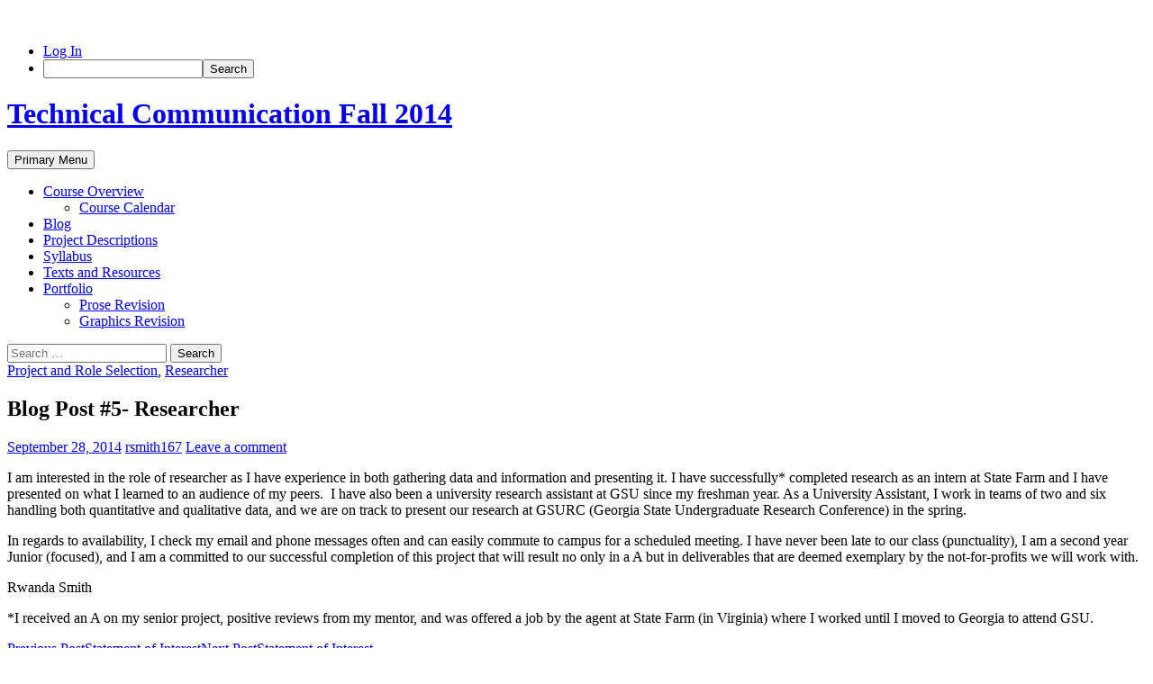

--- FILE ---
content_type: text/html; charset=UTF-8
request_url: https://sites.gsu.edu/techcomm-fall-2014/2014/09/28/blog-post-5-researcher/
body_size: 13901
content:
<!DOCTYPE html>
<!--[if IE 7]>
<html class="ie ie7" lang="en-US">
<![endif]-->
<!--[if IE 8]>
<html class="ie ie8" lang="en-US">
<![endif]-->
<!--[if !(IE 7) & !(IE 8)]><!-->
<html lang="en-US">
<!--<![endif]-->
<head>
	<meta charset="UTF-8">
	<meta name="viewport" content="width=device-width, initial-scale=1.0">
	<title>Blog Post #5- Researcher | Technical Communication Fall 2014</title>
	<link rel="profile" href="https://gmpg.org/xfn/11">
	<link rel="pingback" href="https://sites.gsu.edu/techcomm-fall-2014/xmlrpc.php">
	<!--[if lt IE 9]>
	<script src="https://sites.gsu.edu/techcomm-fall-2014/wp-content/themes/twentyfourteen/js/html5.js?ver=3.7.0"></script>
	<![endif]-->
	<meta name='robots' content='max-image-preview:large' />
<link rel="alternate" type="application/rss+xml" title="Technical Communication Fall 2014 &raquo; Feed" href="https://sites.gsu.edu/techcomm-fall-2014/feed/" />
<link rel="alternate" type="application/rss+xml" title="Technical Communication Fall 2014 &raquo; Comments Feed" href="https://sites.gsu.edu/techcomm-fall-2014/comments/feed/" />
<link rel="alternate" type="application/rss+xml" title="Technical Communication Fall 2014 &raquo; Blog Post #5- Researcher Comments Feed" href="https://sites.gsu.edu/techcomm-fall-2014/2014/09/28/blog-post-5-researcher/feed/" />
<link rel="alternate" title="oEmbed (JSON)" type="application/json+oembed" href="https://sites.gsu.edu/techcomm-fall-2014/wp-json/oembed/1.0/embed?url=https%3A%2F%2Fsites.gsu.edu%2Ftechcomm-fall-2014%2F2014%2F09%2F28%2Fblog-post-5-researcher%2F" />
<link rel="alternate" title="oEmbed (XML)" type="text/xml+oembed" href="https://sites.gsu.edu/techcomm-fall-2014/wp-json/oembed/1.0/embed?url=https%3A%2F%2Fsites.gsu.edu%2Ftechcomm-fall-2014%2F2014%2F09%2F28%2Fblog-post-5-researcher%2F&#038;format=xml" />
<style id='wp-img-auto-sizes-contain-inline-css'>
img:is([sizes=auto i],[sizes^="auto," i]){contain-intrinsic-size:3000px 1500px}
/*# sourceURL=wp-img-auto-sizes-contain-inline-css */
</style>
<link rel='stylesheet' id='dashicons-css' href='https://sites.gsu.edu/techcomm-fall-2014/wp-includes/css/dashicons.min.css?ver=6.9' media='all' />
<link rel='stylesheet' id='admin-bar-css' href='https://sites.gsu.edu/techcomm-fall-2014/wp-includes/css/admin-bar.min.css?ver=6.9' media='all' />
<style id='admin-bar-inline-css'>

		@media screen { html { margin-top: 32px !important; } }
		@media screen and ( max-width: 782px ) { html { margin-top: 46px !important; } }
	
@media print { #wpadminbar { display:none; } }
/*# sourceURL=admin-bar-inline-css */
</style>
<style id='wp-emoji-styles-inline-css'>

	img.wp-smiley, img.emoji {
		display: inline !important;
		border: none !important;
		box-shadow: none !important;
		height: 1em !important;
		width: 1em !important;
		margin: 0 0.07em !important;
		vertical-align: -0.1em !important;
		background: none !important;
		padding: 0 !important;
	}
/*# sourceURL=wp-emoji-styles-inline-css */
</style>
<style id='wp-block-library-inline-css'>
:root{--wp-block-synced-color:#7a00df;--wp-block-synced-color--rgb:122,0,223;--wp-bound-block-color:var(--wp-block-synced-color);--wp-editor-canvas-background:#ddd;--wp-admin-theme-color:#007cba;--wp-admin-theme-color--rgb:0,124,186;--wp-admin-theme-color-darker-10:#006ba1;--wp-admin-theme-color-darker-10--rgb:0,107,160.5;--wp-admin-theme-color-darker-20:#005a87;--wp-admin-theme-color-darker-20--rgb:0,90,135;--wp-admin-border-width-focus:2px}@media (min-resolution:192dpi){:root{--wp-admin-border-width-focus:1.5px}}.wp-element-button{cursor:pointer}:root .has-very-light-gray-background-color{background-color:#eee}:root .has-very-dark-gray-background-color{background-color:#313131}:root .has-very-light-gray-color{color:#eee}:root .has-very-dark-gray-color{color:#313131}:root .has-vivid-green-cyan-to-vivid-cyan-blue-gradient-background{background:linear-gradient(135deg,#00d084,#0693e3)}:root .has-purple-crush-gradient-background{background:linear-gradient(135deg,#34e2e4,#4721fb 50%,#ab1dfe)}:root .has-hazy-dawn-gradient-background{background:linear-gradient(135deg,#faaca8,#dad0ec)}:root .has-subdued-olive-gradient-background{background:linear-gradient(135deg,#fafae1,#67a671)}:root .has-atomic-cream-gradient-background{background:linear-gradient(135deg,#fdd79a,#004a59)}:root .has-nightshade-gradient-background{background:linear-gradient(135deg,#330968,#31cdcf)}:root .has-midnight-gradient-background{background:linear-gradient(135deg,#020381,#2874fc)}:root{--wp--preset--font-size--normal:16px;--wp--preset--font-size--huge:42px}.has-regular-font-size{font-size:1em}.has-larger-font-size{font-size:2.625em}.has-normal-font-size{font-size:var(--wp--preset--font-size--normal)}.has-huge-font-size{font-size:var(--wp--preset--font-size--huge)}.has-text-align-center{text-align:center}.has-text-align-left{text-align:left}.has-text-align-right{text-align:right}.has-fit-text{white-space:nowrap!important}#end-resizable-editor-section{display:none}.aligncenter{clear:both}.items-justified-left{justify-content:flex-start}.items-justified-center{justify-content:center}.items-justified-right{justify-content:flex-end}.items-justified-space-between{justify-content:space-between}.screen-reader-text{border:0;clip-path:inset(50%);height:1px;margin:-1px;overflow:hidden;padding:0;position:absolute;width:1px;word-wrap:normal!important}.screen-reader-text:focus{background-color:#ddd;clip-path:none;color:#444;display:block;font-size:1em;height:auto;left:5px;line-height:normal;padding:15px 23px 14px;text-decoration:none;top:5px;width:auto;z-index:100000}html :where(.has-border-color){border-style:solid}html :where([style*=border-top-color]){border-top-style:solid}html :where([style*=border-right-color]){border-right-style:solid}html :where([style*=border-bottom-color]){border-bottom-style:solid}html :where([style*=border-left-color]){border-left-style:solid}html :where([style*=border-width]){border-style:solid}html :where([style*=border-top-width]){border-top-style:solid}html :where([style*=border-right-width]){border-right-style:solid}html :where([style*=border-bottom-width]){border-bottom-style:solid}html :where([style*=border-left-width]){border-left-style:solid}html :where(img[class*=wp-image-]){height:auto;max-width:100%}:where(figure){margin:0 0 1em}html :where(.is-position-sticky){--wp-admin--admin-bar--position-offset:var(--wp-admin--admin-bar--height,0px)}@media screen and (max-width:600px){html :where(.is-position-sticky){--wp-admin--admin-bar--position-offset:0px}}

/*# sourceURL=wp-block-library-inline-css */
</style><style id='global-styles-inline-css'>
:root{--wp--preset--aspect-ratio--square: 1;--wp--preset--aspect-ratio--4-3: 4/3;--wp--preset--aspect-ratio--3-4: 3/4;--wp--preset--aspect-ratio--3-2: 3/2;--wp--preset--aspect-ratio--2-3: 2/3;--wp--preset--aspect-ratio--16-9: 16/9;--wp--preset--aspect-ratio--9-16: 9/16;--wp--preset--color--black: #000;--wp--preset--color--cyan-bluish-gray: #abb8c3;--wp--preset--color--white: #fff;--wp--preset--color--pale-pink: #f78da7;--wp--preset--color--vivid-red: #cf2e2e;--wp--preset--color--luminous-vivid-orange: #ff6900;--wp--preset--color--luminous-vivid-amber: #fcb900;--wp--preset--color--light-green-cyan: #7bdcb5;--wp--preset--color--vivid-green-cyan: #00d084;--wp--preset--color--pale-cyan-blue: #8ed1fc;--wp--preset--color--vivid-cyan-blue: #0693e3;--wp--preset--color--vivid-purple: #9b51e0;--wp--preset--color--green: #24890d;--wp--preset--color--dark-gray: #2b2b2b;--wp--preset--color--medium-gray: #767676;--wp--preset--color--light-gray: #f5f5f5;--wp--preset--gradient--vivid-cyan-blue-to-vivid-purple: linear-gradient(135deg,rgb(6,147,227) 0%,rgb(155,81,224) 100%);--wp--preset--gradient--light-green-cyan-to-vivid-green-cyan: linear-gradient(135deg,rgb(122,220,180) 0%,rgb(0,208,130) 100%);--wp--preset--gradient--luminous-vivid-amber-to-luminous-vivid-orange: linear-gradient(135deg,rgb(252,185,0) 0%,rgb(255,105,0) 100%);--wp--preset--gradient--luminous-vivid-orange-to-vivid-red: linear-gradient(135deg,rgb(255,105,0) 0%,rgb(207,46,46) 100%);--wp--preset--gradient--very-light-gray-to-cyan-bluish-gray: linear-gradient(135deg,rgb(238,238,238) 0%,rgb(169,184,195) 100%);--wp--preset--gradient--cool-to-warm-spectrum: linear-gradient(135deg,rgb(74,234,220) 0%,rgb(151,120,209) 20%,rgb(207,42,186) 40%,rgb(238,44,130) 60%,rgb(251,105,98) 80%,rgb(254,248,76) 100%);--wp--preset--gradient--blush-light-purple: linear-gradient(135deg,rgb(255,206,236) 0%,rgb(152,150,240) 100%);--wp--preset--gradient--blush-bordeaux: linear-gradient(135deg,rgb(254,205,165) 0%,rgb(254,45,45) 50%,rgb(107,0,62) 100%);--wp--preset--gradient--luminous-dusk: linear-gradient(135deg,rgb(255,203,112) 0%,rgb(199,81,192) 50%,rgb(65,88,208) 100%);--wp--preset--gradient--pale-ocean: linear-gradient(135deg,rgb(255,245,203) 0%,rgb(182,227,212) 50%,rgb(51,167,181) 100%);--wp--preset--gradient--electric-grass: linear-gradient(135deg,rgb(202,248,128) 0%,rgb(113,206,126) 100%);--wp--preset--gradient--midnight: linear-gradient(135deg,rgb(2,3,129) 0%,rgb(40,116,252) 100%);--wp--preset--font-size--small: 13px;--wp--preset--font-size--medium: 20px;--wp--preset--font-size--large: 36px;--wp--preset--font-size--x-large: 42px;--wp--preset--spacing--20: 0.44rem;--wp--preset--spacing--30: 0.67rem;--wp--preset--spacing--40: 1rem;--wp--preset--spacing--50: 1.5rem;--wp--preset--spacing--60: 2.25rem;--wp--preset--spacing--70: 3.38rem;--wp--preset--spacing--80: 5.06rem;--wp--preset--shadow--natural: 6px 6px 9px rgba(0, 0, 0, 0.2);--wp--preset--shadow--deep: 12px 12px 50px rgba(0, 0, 0, 0.4);--wp--preset--shadow--sharp: 6px 6px 0px rgba(0, 0, 0, 0.2);--wp--preset--shadow--outlined: 6px 6px 0px -3px rgb(255, 255, 255), 6px 6px rgb(0, 0, 0);--wp--preset--shadow--crisp: 6px 6px 0px rgb(0, 0, 0);}:where(.is-layout-flex){gap: 0.5em;}:where(.is-layout-grid){gap: 0.5em;}body .is-layout-flex{display: flex;}.is-layout-flex{flex-wrap: wrap;align-items: center;}.is-layout-flex > :is(*, div){margin: 0;}body .is-layout-grid{display: grid;}.is-layout-grid > :is(*, div){margin: 0;}:where(.wp-block-columns.is-layout-flex){gap: 2em;}:where(.wp-block-columns.is-layout-grid){gap: 2em;}:where(.wp-block-post-template.is-layout-flex){gap: 1.25em;}:where(.wp-block-post-template.is-layout-grid){gap: 1.25em;}.has-black-color{color: var(--wp--preset--color--black) !important;}.has-cyan-bluish-gray-color{color: var(--wp--preset--color--cyan-bluish-gray) !important;}.has-white-color{color: var(--wp--preset--color--white) !important;}.has-pale-pink-color{color: var(--wp--preset--color--pale-pink) !important;}.has-vivid-red-color{color: var(--wp--preset--color--vivid-red) !important;}.has-luminous-vivid-orange-color{color: var(--wp--preset--color--luminous-vivid-orange) !important;}.has-luminous-vivid-amber-color{color: var(--wp--preset--color--luminous-vivid-amber) !important;}.has-light-green-cyan-color{color: var(--wp--preset--color--light-green-cyan) !important;}.has-vivid-green-cyan-color{color: var(--wp--preset--color--vivid-green-cyan) !important;}.has-pale-cyan-blue-color{color: var(--wp--preset--color--pale-cyan-blue) !important;}.has-vivid-cyan-blue-color{color: var(--wp--preset--color--vivid-cyan-blue) !important;}.has-vivid-purple-color{color: var(--wp--preset--color--vivid-purple) !important;}.has-black-background-color{background-color: var(--wp--preset--color--black) !important;}.has-cyan-bluish-gray-background-color{background-color: var(--wp--preset--color--cyan-bluish-gray) !important;}.has-white-background-color{background-color: var(--wp--preset--color--white) !important;}.has-pale-pink-background-color{background-color: var(--wp--preset--color--pale-pink) !important;}.has-vivid-red-background-color{background-color: var(--wp--preset--color--vivid-red) !important;}.has-luminous-vivid-orange-background-color{background-color: var(--wp--preset--color--luminous-vivid-orange) !important;}.has-luminous-vivid-amber-background-color{background-color: var(--wp--preset--color--luminous-vivid-amber) !important;}.has-light-green-cyan-background-color{background-color: var(--wp--preset--color--light-green-cyan) !important;}.has-vivid-green-cyan-background-color{background-color: var(--wp--preset--color--vivid-green-cyan) !important;}.has-pale-cyan-blue-background-color{background-color: var(--wp--preset--color--pale-cyan-blue) !important;}.has-vivid-cyan-blue-background-color{background-color: var(--wp--preset--color--vivid-cyan-blue) !important;}.has-vivid-purple-background-color{background-color: var(--wp--preset--color--vivid-purple) !important;}.has-black-border-color{border-color: var(--wp--preset--color--black) !important;}.has-cyan-bluish-gray-border-color{border-color: var(--wp--preset--color--cyan-bluish-gray) !important;}.has-white-border-color{border-color: var(--wp--preset--color--white) !important;}.has-pale-pink-border-color{border-color: var(--wp--preset--color--pale-pink) !important;}.has-vivid-red-border-color{border-color: var(--wp--preset--color--vivid-red) !important;}.has-luminous-vivid-orange-border-color{border-color: var(--wp--preset--color--luminous-vivid-orange) !important;}.has-luminous-vivid-amber-border-color{border-color: var(--wp--preset--color--luminous-vivid-amber) !important;}.has-light-green-cyan-border-color{border-color: var(--wp--preset--color--light-green-cyan) !important;}.has-vivid-green-cyan-border-color{border-color: var(--wp--preset--color--vivid-green-cyan) !important;}.has-pale-cyan-blue-border-color{border-color: var(--wp--preset--color--pale-cyan-blue) !important;}.has-vivid-cyan-blue-border-color{border-color: var(--wp--preset--color--vivid-cyan-blue) !important;}.has-vivid-purple-border-color{border-color: var(--wp--preset--color--vivid-purple) !important;}.has-vivid-cyan-blue-to-vivid-purple-gradient-background{background: var(--wp--preset--gradient--vivid-cyan-blue-to-vivid-purple) !important;}.has-light-green-cyan-to-vivid-green-cyan-gradient-background{background: var(--wp--preset--gradient--light-green-cyan-to-vivid-green-cyan) !important;}.has-luminous-vivid-amber-to-luminous-vivid-orange-gradient-background{background: var(--wp--preset--gradient--luminous-vivid-amber-to-luminous-vivid-orange) !important;}.has-luminous-vivid-orange-to-vivid-red-gradient-background{background: var(--wp--preset--gradient--luminous-vivid-orange-to-vivid-red) !important;}.has-very-light-gray-to-cyan-bluish-gray-gradient-background{background: var(--wp--preset--gradient--very-light-gray-to-cyan-bluish-gray) !important;}.has-cool-to-warm-spectrum-gradient-background{background: var(--wp--preset--gradient--cool-to-warm-spectrum) !important;}.has-blush-light-purple-gradient-background{background: var(--wp--preset--gradient--blush-light-purple) !important;}.has-blush-bordeaux-gradient-background{background: var(--wp--preset--gradient--blush-bordeaux) !important;}.has-luminous-dusk-gradient-background{background: var(--wp--preset--gradient--luminous-dusk) !important;}.has-pale-ocean-gradient-background{background: var(--wp--preset--gradient--pale-ocean) !important;}.has-electric-grass-gradient-background{background: var(--wp--preset--gradient--electric-grass) !important;}.has-midnight-gradient-background{background: var(--wp--preset--gradient--midnight) !important;}.has-small-font-size{font-size: var(--wp--preset--font-size--small) !important;}.has-medium-font-size{font-size: var(--wp--preset--font-size--medium) !important;}.has-large-font-size{font-size: var(--wp--preset--font-size--large) !important;}.has-x-large-font-size{font-size: var(--wp--preset--font-size--x-large) !important;}
/*# sourceURL=global-styles-inline-css */
</style>

<style id='classic-theme-styles-inline-css'>
/*! This file is auto-generated */
.wp-block-button__link{color:#fff;background-color:#32373c;border-radius:9999px;box-shadow:none;text-decoration:none;padding:calc(.667em + 2px) calc(1.333em + 2px);font-size:1.125em}.wp-block-file__button{background:#32373c;color:#fff;text-decoration:none}
/*# sourceURL=/wp-includes/css/classic-themes.min.css */
</style>
<link rel='stylesheet' id='lean-captcha-css-css' href='https://sites.gsu.edu/techcomm-fall-2014/wp-content/mu-plugins/lean-captcha/css/lean-captcha.css?ver=1' media='all' />
<link rel='stylesheet' id='wpa-style-css' href='https://sites.gsu.edu/techcomm-fall-2014/wp-content/plugins/wp-accessibility/css/wpa-style.css?ver=2.2.5' media='all' />
<style id='wpa-style-inline-css'>
:root { --admin-bar-top : 37px; }
/*# sourceURL=wpa-style-inline-css */
</style>
<link rel='stylesheet' id='toc-screen-css' href='https://sites.gsu.edu/techcomm-fall-2014/wp-content/plugins/table-of-contents-plus/screen.min.css?ver=2411.1' media='all' />
<link rel='stylesheet' id='twentyfourteen-lato-css' href='https://sites.gsu.edu/techcomm-fall-2014/wp-content/themes/twentyfourteen/fonts/font-lato.css?ver=20230328' media='all' />
<link rel='stylesheet' id='genericons-css' href='https://sites.gsu.edu/techcomm-fall-2014/wp-content/themes/twentyfourteen/genericons/genericons.css?ver=3.0.3' media='all' />
<link rel='stylesheet' id='twentyfourteen-style-css' href='https://sites.gsu.edu/techcomm-fall-2014/wp-content/themes/twentyfourteen/style.css?ver=20250415' media='all' />
<link rel='stylesheet' id='twentyfourteen-block-style-css' href='https://sites.gsu.edu/techcomm-fall-2014/wp-content/themes/twentyfourteen/css/blocks.css?ver=20240708' media='all' />
<script src="https://sites.gsu.edu/techcomm-fall-2014/wp-includes/js/jquery/jquery.min.js?ver=3.7.1" id="jquery-core-js"></script>
<script src="https://sites.gsu.edu/techcomm-fall-2014/wp-includes/js/jquery/jquery-migrate.min.js?ver=3.4.1" id="jquery-migrate-js"></script>
<script src="https://sites.gsu.edu/techcomm-fall-2014/wp-content/themes/twentyfourteen/js/functions.js?ver=20230526" id="twentyfourteen-script-js" defer data-wp-strategy="defer"></script>
<link rel="https://api.w.org/" href="https://sites.gsu.edu/techcomm-fall-2014/wp-json/" /><link rel="alternate" title="JSON" type="application/json" href="https://sites.gsu.edu/techcomm-fall-2014/wp-json/wp/v2/posts/440" /><link rel="EditURI" type="application/rsd+xml" title="RSD" href="https://sites.gsu.edu/techcomm-fall-2014/xmlrpc.php?rsd" />
<meta name="generator" content="Georgia State University Sites 6.9 - http://sites.gsu.edu/" />
<link rel="canonical" href="https://sites.gsu.edu/techcomm-fall-2014/2014/09/28/blog-post-5-researcher/" />
<link rel='shortlink' href='https://sites.gsu.edu/techcomm-fall-2014/?p=440' />
	<style>
		@media screen and (max-width: 782px) {
			#wpadminbar li#wp-admin-bar-log-in,
			#wpadminbar li#wp-admin-bar-register {
				display: block;
			}

			#wpadminbar li#wp-admin-bar-log-in a,
			#wpadminbar li#wp-admin-bar-register a {
				padding: 0 8px;
			}
		}
	</style>
<style id="simpler-css-style" type="text/css">
</style><!-- end of custom css -->

        <script type="text/javascript">
            var jQueryMigrateHelperHasSentDowngrade = false;

			window.onerror = function( msg, url, line, col, error ) {
				// Break out early, do not processing if a downgrade reqeust was already sent.
				if ( jQueryMigrateHelperHasSentDowngrade ) {
					return true;
                }

				var xhr = new XMLHttpRequest();
				var nonce = '56ef2a050f';
				var jQueryFunctions = [
					'andSelf',
					'browser',
					'live',
					'boxModel',
					'support.boxModel',
					'size',
					'swap',
					'clean',
					'sub',
                ];
				var match_pattern = /\)\.(.+?) is not a function/;
                var erroredFunction = msg.match( match_pattern );

                // If there was no matching functions, do not try to downgrade.
                if ( null === erroredFunction || typeof erroredFunction !== 'object' || typeof erroredFunction[1] === "undefined" || -1 === jQueryFunctions.indexOf( erroredFunction[1] ) ) {
                    return true;
                }

                // Set that we've now attempted a downgrade request.
                jQueryMigrateHelperHasSentDowngrade = true;

				xhr.open( 'POST', 'https://sites.gsu.edu/techcomm-fall-2014/wp-admin/admin-ajax.php' );
				xhr.setRequestHeader( 'Content-Type', 'application/x-www-form-urlencoded' );
				xhr.onload = function () {
					var response,
                        reload = false;

					if ( 200 === xhr.status ) {
                        try {
                        	response = JSON.parse( xhr.response );

                        	reload = response.data.reload;
                        } catch ( e ) {
                        	reload = false;
                        }
                    }

					// Automatically reload the page if a deprecation caused an automatic downgrade, ensure visitors get the best possible experience.
					if ( reload ) {
						location.reload();
                    }
				};

				xhr.send( encodeURI( 'action=jquery-migrate-downgrade-version&_wpnonce=' + nonce ) );

				// Suppress error alerts in older browsers
				return true;
			}
        </script>

		<style>.recentcomments a{display:inline !important;padding:0 !important;margin:0 !important;}</style><style type="text/css">
/* <![CDATA[ */
img.latex { vertical-align: middle; border: none; }
/* ]]> */
</style>
<link rel="icon" href="https://sites.gsu.edu/files/2023/10/favicon.png" sizes="32x32" />
<link rel="icon" href="https://sites.gsu.edu/files/2023/10/favicon.png" sizes="192x192" />
<link rel="apple-touch-icon" href="https://sites.gsu.edu/files/2023/10/favicon.png" />
<meta name="msapplication-TileImage" content="https://sites.gsu.edu/files/2023/10/favicon.png" />
</head>

<body class="wp-singular post-template-default single single-post postid-440 single-format-standard admin-bar no-customize-support wp-embed-responsive wp-theme-twentyfourteen group-blog masthead-fixed full-width singular">
		<div id="wpadminbar" class="nojq nojs">
						<div class="quicklinks" id="wp-toolbar" role="navigation" aria-label="Toolbar">
				<ul role='menu' id='wp-admin-bar-top-secondary' class="ab-top-secondary ab-top-menu"><li role='group' id='wp-admin-bar-log-in'><a class='ab-item' role="menuitem" href='https://sites.gsu.edu/techcomm-fall-2014/wp-login.php?action=shibboleth'>Log In</a></li><li role='group' id='wp-admin-bar-search' class="admin-bar-search"><div class="ab-item ab-empty-item" tabindex="-1" role="menuitem"><form action="https://sites.gsu.edu/techcomm-fall-2014/" method="get" id="adminbarsearch"><input class="adminbar-input" name="s" id="adminbar-search" type="text" value="" maxlength="150" /><label for="adminbar-search" class="screen-reader-text">Search</label><input type="submit" class="adminbar-button" value="Search" /></form></div></li></ul>			</div>
		</div>

		<a class="screen-reader-text skip-link" href="#content">
	Skip to content</a>
<div id="page" class="hfeed site">
		
	<header id="masthead" class="site-header">
		<div class="header-main">
			<h1 class="site-title"><a href="https://sites.gsu.edu/techcomm-fall-2014/" rel="home" >Technical Communication Fall 2014</a></h1>

			<div class="search-toggle">
				<a href="#search-container" class="screen-reader-text" aria-expanded="false" aria-controls="search-container">
					Search				</a>
			</div>

			<nav id="primary-navigation" class="site-navigation primary-navigation">
				<button class="menu-toggle">Primary Menu</button>
				<div class="menu-navigation-container"><ul id="primary-menu" class="nav-menu"><li id="menu-item-40" class="menu-item menu-item-type-post_type menu-item-object-page menu-item-home menu-item-has-children menu-item-40"><a href="https://sites.gsu.edu/techcomm-fall-2014/">Course Overview</a>
<ul class="sub-menu">
	<li id="menu-item-38" class="menu-item menu-item-type-post_type menu-item-object-page menu-item-38"><a href="https://sites.gsu.edu/techcomm-fall-2014/course-calendar/">Course Calendar</a></li>
</ul>
</li>
<li id="menu-item-39" class="menu-item menu-item-type-post_type menu-item-object-page current_page_parent menu-item-39"><a href="https://sites.gsu.edu/techcomm-fall-2014/blog/">Blog</a></li>
<li id="menu-item-37" class="menu-item menu-item-type-post_type menu-item-object-page menu-item-37"><a href="https://sites.gsu.edu/techcomm-fall-2014/project-descriptions/">Project Descriptions</a></li>
<li id="menu-item-59" class="menu-item menu-item-type-post_type menu-item-object-page menu-item-59"><a href="https://sites.gsu.edu/techcomm-fall-2014/syllabus/">Syllabus</a></li>
<li id="menu-item-84" class="menu-item menu-item-type-post_type menu-item-object-page menu-item-84"><a href="https://sites.gsu.edu/techcomm-fall-2014/texts-and-resources/">Texts and Resources</a></li>
<li id="menu-item-746" class="menu-item menu-item-type-post_type menu-item-object-page menu-item-has-children menu-item-746"><a href="https://sites.gsu.edu/techcomm-fall-2014/portfolio/">Portfolio</a>
<ul class="sub-menu">
	<li id="menu-item-753" class="menu-item menu-item-type-post_type menu-item-object-page menu-item-753"><a href="https://sites.gsu.edu/techcomm-fall-2014/portfolio/prose-revision/">Prose Revision</a></li>
	<li id="menu-item-751" class="menu-item menu-item-type-post_type menu-item-object-page menu-item-751"><a href="https://sites.gsu.edu/techcomm-fall-2014/portfolio/graphics-revision/">Graphics Revision</a></li>
</ul>
</li>
</ul></div>			</nav>
		</div>

		<div id="search-container" class="search-box-wrapper hide">
			<div class="search-box">
				<form role="search" method="get" class="search-form" action="https://sites.gsu.edu/techcomm-fall-2014/">
				<label>
					<span class="screen-reader-text">Search for:</span>
					<input type="search" class="search-field" placeholder="Search &hellip;" value="" name="s" />
				</label>
				<input type="submit" class="search-submit" value="Search" />
			</form>			</div>
		</div>
	</header><!-- #masthead -->

	<div id="main" class="site-main">

	<div id="primary" class="content-area">
		<div id="content" class="site-content" role="main">
			
<article id="post-440" class="post-440 post type-post status-publish format-standard hentry category-project-and-role-selection category-researcher">
	
	<header class="entry-header">
				<div class="entry-meta">
			<span class="cat-links"><a href="https://sites.gsu.edu/techcomm-fall-2014/category/blog-project-prompts/project-and-role-selection/" rel="category tag">Project and Role Selection</a>, <a href="https://sites.gsu.edu/techcomm-fall-2014/category/blog-project-prompts/researcher/" rel="category tag">Researcher</a></span>
		</div>
			<h1 class="entry-title">Blog Post #5- Researcher</h1>
		<div class="entry-meta">
			<span class="entry-date"><a href="https://sites.gsu.edu/techcomm-fall-2014/2014/09/28/blog-post-5-researcher/" rel="bookmark"><time class="entry-date" datetime="2014-09-28T17:25:19-04:00">September 28, 2014</time></a></span> <span class="byline"><span class="author vcard"><a class="url fn n" href="https://sites.gsu.edu/techcomm-fall-2014/author/rsmith167/" rel="author">rsmith167</a></span></span>			<span class="comments-link"><a href="https://sites.gsu.edu/techcomm-fall-2014/2014/09/28/blog-post-5-researcher/#respond">Leave a comment</a></span>
						</div><!-- .entry-meta -->
	</header><!-- .entry-header -->

		<div class="entry-content">
		<p>I am interested in the role of researcher as I have experience in both gathering data and information and presenting it. I have successfully* completed research as an intern at State Farm and I have presented on what I learned to an audience of my peers.  I have also been a university research assistant at GSU since my freshman year. As a University Assistant, I work in teams of two and six handling both quantitative and qualitative data, and we are on track to present our research at GSURC (Georgia State Undergraduate Research Conference) in the spring.</p>
<p>In regards to availability, I check my email and phone messages often and can easily commute to campus for a scheduled meeting. I have never been late to our class (punctuality), I am a second year Junior (focused), and I am a committed to our successful completion of this project that will result no only in a A but in deliverables that are deemed exemplary by the not-for-profits we will work with.</p>
<p>Rwanda Smith</p>
<p>*I received an A on my senior project, positive reviews from my mentor, and was offered a job by the agent at State Farm (in Virginia) where I worked until I moved to Georgia to attend GSU.</p>
	</div><!-- .entry-content -->
	
	</article><!-- #post-440 -->
		<nav class="navigation post-navigation">
		<h1 class="screen-reader-text">
			Post navigation		</h1>
		<div class="nav-links">
			<a href="https://sites.gsu.edu/techcomm-fall-2014/2014/09/28/statement-of-interest/" rel="prev"><span class="meta-nav">Previous Post</span>Statement of Interest</a><a href="https://sites.gsu.edu/techcomm-fall-2014/2014/09/28/statement-of-interest-2/" rel="next"><span class="meta-nav">Next Post</span>Statement of Interest</a>			</div><!-- .nav-links -->
		</nav><!-- .navigation -->
		
<div id="comments" class="comments-area">

	
		<div id="respond" class="comment-respond">
		<h3 id="reply-title" class="comment-reply-title">Leave a Reply <small><a rel="nofollow" id="cancel-comment-reply-link" href="/techcomm-fall-2014/2014/09/28/blog-post-5-researcher/#respond" style="display:none;">Cancel reply</a></small></h3><form action="https://sites.gsu.edu/techcomm-fall-2014/wp-comments-post.php" method="post" id="commentform" class="comment-form"><p class="comment-notes"><span id="email-notes">Your email address will not be published.</span> <span class="required-field-message">Required fields are marked <span class="required">*</span></span></p><p class="comment-form-comment"><label for="comment">Comment <span class="required">*</span></label> <textarea id="comment" name="comment" cols="45" rows="8" maxlength="65525" required></textarea></p><p class="comment-form-author"><label for="author">Name <span class="required">*</span></label> <input id="author" name="author" type="text" value="" size="30" maxlength="245" autocomplete="name" required /></p>
<p class="comment-form-email"><label for="email">Email <span class="required">*</span></label> <input id="email" name="email" type="email" value="" size="30" maxlength="100" aria-describedby="email-notes" autocomplete="email" required /></p>
<p class="comment-form-cookies-consent"><input id="wp-comment-cookies-consent" name="wp-comment-cookies-consent" type="checkbox" value="yes" /> <label for="wp-comment-cookies-consent">Save my name, email, and website in this browser for the next time I comment.</label></p>
<p class="form-submit"><input name="submit" type="submit" id="submit" class="submit" value="Post Comment" /> <input type='hidden' name='comment_post_ID' value='440' id='comment_post_ID' />
<input type='hidden' name='comment_parent' id='comment_parent' value='0' />
</p></form>	</div><!-- #respond -->
	
</div><!-- #comments -->
		</div><!-- #content -->
	</div><!-- #primary -->

<div id="secondary">
		<h2 class="site-description">Dr. Robin Wharton | 25 Park Place #2434 | Office Hours: M/W 9:30 to 10:30, T/Th 2:30 to 3:30</h2>
	
		<nav class="navigation site-navigation secondary-navigation">
		<div class="menu-left-hand-navigation-container"><ul id="menu-left-hand-navigation" class="menu"><li id="menu-item-57" class="menu-item menu-item-type-taxonomy menu-item-object-category menu-item-57"><a href="https://sites.gsu.edu/techcomm-fall-2014/category/announcements/">Announcements</a></li>
<li id="menu-item-55" class="menu-item menu-item-type-taxonomy menu-item-object-category current-post-ancestor menu-item-55"><a href="https://sites.gsu.edu/techcomm-fall-2014/category/blog-project-prompts/">Blog Project Prompts</a></li>
<li id="menu-item-56" class="menu-item menu-item-type-taxonomy menu-item-object-category menu-item-56"><a href="https://sites.gsu.edu/techcomm-fall-2014/category/help-desk/">Help Desk</a></li>
</ul></div>	</nav>
	
		<div id="primary-sidebar" class="primary-sidebar widget-area" role="complementary">
		<aside id="text-2" class="widget widget_text"><h1 class="widget-title">Marca</h1>			<div class="textwidget">You can access Marca to turn-in drafts here: <a href="http://www.gomarca.com" target="_blank">gomarca.com</a></div>
		</aside><aside id="search-3" class="widget widget_search"><form role="search" method="get" class="search-form" action="https://sites.gsu.edu/techcomm-fall-2014/">
				<label>
					<span class="screen-reader-text">Search for:</span>
					<input type="search" class="search-field" placeholder="Search &hellip;" value="" name="s" />
				</label>
				<input type="submit" class="search-submit" value="Search" />
			</form></aside>
		<aside id="recent-posts-3" class="widget widget_recent_entries">
		<h1 class="widget-title">Recent Posts</h1><nav aria-label="Recent Posts">
		<ul>
											<li>
					<a href="https://sites.gsu.edu/techcomm-fall-2014/2014/12/15/blog-9-personal-branding-revised-for-portfolio/">Blog 9-Personal Branding (Revised for Portfolio)</a>
											<span class="post-date">December 15, 2014</span>
									</li>
											<li>
					<a href="https://sites.gsu.edu/techcomm-fall-2014/2014/12/15/blog-post-7-resistance-is-futile/">Blog Post #7: Resistance is Futile</a>
											<span class="post-date">December 15, 2014</span>
									</li>
											<li>
					<a href="https://sites.gsu.edu/techcomm-fall-2014/2014/12/15/blog-post-10-revisited-for-portfolio-use-only/">Blog Post #10 (Revisited for Portfolio Use Only)</a>
											<span class="post-date">December 15, 2014</span>
									</li>
											<li>
					<a href="https://sites.gsu.edu/techcomm-fall-2014/2014/12/15/blog-6-english-please-the-power-and-purpose-of-plain-language/">Blog #6 &#8211; &#8220;English, please&#8221; (The Power and Purpose of Plain Language)</a>
											<span class="post-date">December 15, 2014</span>
									</li>
											<li>
					<a href="https://sites.gsu.edu/techcomm-fall-2014/2014/12/15/blog-3-beyond-the-resume-using-the-internet-to-improve-my-image/">Blog #3 &#8211; Beyond the Resume / Using the Internet to Improve My Image</a>
											<span class="post-date">December 15, 2014</span>
									</li>
					</ul>

		</nav></aside><aside id="recent-comments-2" class="widget widget_recent_comments"><h1 class="widget-title">Recent Comments</h1><nav aria-label="Recent Comments"><ul id="recentcomments"><li class="recentcomments"><span class="comment-author-link">bforero1</span> on <a href="https://sites.gsu.edu/techcomm-fall-2014/2014/12/04/there-is-beauty-in-technical-communication/#comment-160">There is Beauty in Technical Communication</a></li><li class="recentcomments"><span class="comment-author-link">bforero1</span> on <a href="https://sites.gsu.edu/techcomm-fall-2014/2014/09/05/blog-2-the-lack-of-ethics-in-resumes-and-why-its-ok/#comment-159">Blog #2: The Lack of Ethics in Resumes and Why It’s OK</a></li><li class="recentcomments"><span class="comment-author-link">bforero1</span> on <a href="https://sites.gsu.edu/techcomm-fall-2014/2014/09/05/dont-ask-dont-tell/#comment-158">Don&#8217;t Ask Don&#8217;t Tell</a></li><li class="recentcomments"><span class="comment-author-link">bforero1</span> on <a href="https://sites.gsu.edu/techcomm-fall-2014/2014/08/27/untitled/#comment-157">Blog Post #1: The Blogosphere, Negativity, &#038; Corporate Personification</a></li><li class="recentcomments"><span class="comment-author-link">nmotahari1</span> on <a href="https://sites.gsu.edu/techcomm-fall-2014/2014/11/05/in-progress/#comment-156">Delivering Chills and Engaging Readers</a></li></ul></nav></aside><aside id="categories-3" class="widget widget_categories"><h1 class="widget-title">Categories</h1><form action="https://sites.gsu.edu/techcomm-fall-2014" method="get"><label class="screen-reader-text" for="cat">Categories</label><select  name='cat' id='cat' class='postform'>
	<option value='-1'>Select Category</option>
	<option class="level-0" value="3">Blog Project Prompts</option>
	<option class="level-1" value="78">&nbsp;&nbsp;&nbsp;Audience Resistance</option>
	<option class="level-1" value="46">&nbsp;&nbsp;&nbsp;Audiences and Literacy</option>
	<option class="level-1" value="25">&nbsp;&nbsp;&nbsp;Beyond the Resume</option>
	<option class="level-1" value="5">&nbsp;&nbsp;&nbsp;Blogging and Social Media in the Workplace</option>
	<option class="level-1" value="63">&nbsp;&nbsp;&nbsp;Copywriter</option>
	<option class="level-1" value="62">&nbsp;&nbsp;&nbsp;Creative Designer</option>
	<option class="level-1" value="15">&nbsp;&nbsp;&nbsp;Ethics</option>
	<option class="level-1" value="96">&nbsp;&nbsp;&nbsp;Personal and Professional Identity</option>
	<option class="level-1" value="74">&nbsp;&nbsp;&nbsp;Plain Language</option>
	<option class="level-1" value="4">&nbsp;&nbsp;&nbsp;PowerPoint and Communication Design</option>
	<option class="level-1" value="61">&nbsp;&nbsp;&nbsp;Project and Role Selection</option>
	<option class="level-1" value="64">&nbsp;&nbsp;&nbsp;Project Manager</option>
	<option class="level-1" value="66">&nbsp;&nbsp;&nbsp;Researcher</option>
	<option class="level-1" value="20">&nbsp;&nbsp;&nbsp;Resumes</option>
	<option class="level-1" value="102">&nbsp;&nbsp;&nbsp;Technical Communication and Aesthetics</option>
	<option class="level-1" value="65">&nbsp;&nbsp;&nbsp;Technical Coordinator</option>
	<option class="level-1" value="81">&nbsp;&nbsp;&nbsp;tl;dr</option>
	<option class="level-0" value="67">Reflection Prompts</option>
	<option class="level-1" value="68">&nbsp;&nbsp;&nbsp;Project 2: Online Professional Profile</option>
	<option class="level-1" value="101">&nbsp;&nbsp;&nbsp;Project 3: Professional Development/Training Modules</option>
	<option class="level-1" value="97">&nbsp;&nbsp;&nbsp;Project 4: Service Learning</option>
	<option class="level-0" value="1">Uncategorized</option>
	<option class="level-0" value="91">What is technical communication?</option>
</select>
</form><script>
( ( dropdownId ) => {
	const dropdown = document.getElementById( dropdownId );
	function onSelectChange() {
		setTimeout( () => {
			if ( 'escape' === dropdown.dataset.lastkey ) {
				return;
			}
			if ( dropdown.value && parseInt( dropdown.value ) > 0 && dropdown instanceof HTMLSelectElement ) {
				dropdown.parentElement.submit();
			}
		}, 250 );
	}
	function onKeyUp( event ) {
		if ( 'Escape' === event.key ) {
			dropdown.dataset.lastkey = 'escape';
		} else {
			delete dropdown.dataset.lastkey;
		}
	}
	function onClick() {
		delete dropdown.dataset.lastkey;
	}
	dropdown.addEventListener( 'keyup', onKeyUp );
	dropdown.addEventListener( 'click', onClick );
	dropdown.addEventListener( 'change', onSelectChange );
})( "cat" );

//# sourceURL=WP_Widget_Categories%3A%3Awidget
</script>
</aside><aside id="archives-3" class="widget widget_archive"><h1 class="widget-title">Archives</h1>		<label class="screen-reader-text" for="archives-dropdown-3">Archives</label>
		<select id="archives-dropdown-3" name="archive-dropdown">
			
			<option value="">Select Month</option>
				<option value='https://sites.gsu.edu/techcomm-fall-2014/2014/12/'> December 2014 </option>
	<option value='https://sites.gsu.edu/techcomm-fall-2014/2014/11/'> November 2014 </option>
	<option value='https://sites.gsu.edu/techcomm-fall-2014/2014/10/'> October 2014 </option>
	<option value='https://sites.gsu.edu/techcomm-fall-2014/2014/09/'> September 2014 </option>
	<option value='https://sites.gsu.edu/techcomm-fall-2014/2014/08/'> August 2014 </option>

		</select>

			<script>
( ( dropdownId ) => {
	const dropdown = document.getElementById( dropdownId );
	function onSelectChange() {
		setTimeout( () => {
			if ( 'escape' === dropdown.dataset.lastkey ) {
				return;
			}
			if ( dropdown.value ) {
				document.location.href = dropdown.value;
			}
		}, 250 );
	}
	function onKeyUp( event ) {
		if ( 'Escape' === event.key ) {
			dropdown.dataset.lastkey = 'escape';
		} else {
			delete dropdown.dataset.lastkey;
		}
	}
	function onClick() {
		delete dropdown.dataset.lastkey;
	}
	dropdown.addEventListener( 'keyup', onKeyUp );
	dropdown.addEventListener( 'click', onClick );
	dropdown.addEventListener( 'change', onSelectChange );
})( "archives-dropdown-3" );

//# sourceURL=WP_Widget_Archives%3A%3Awidget
</script>
</aside><aside id="meta-2" class="widget widget_meta"><h1 class="widget-title">Meta</h1>			<ul>
						<li><a href="https://sites.gsu.edu/techcomm-fall-2014/wp-login.php?action=shibboleth">Log in</a></li>
			<li><a href="https://sites.gsu.edu/techcomm-fall-2014/feed/" title="Syndicate this site using RSS 2.0">Entries <abbr title="Really Simple Syndication">RSS</abbr></a></li>
			<li><a href="https://sites.gsu.edu/techcomm-fall-2014/comments/feed/" title="The latest comments to all posts in RSS">Comments <abbr title="Really Simple Syndication">RSS</abbr></a></li>
			<li><a href="http://sites.gsu.edu/" title="Powered by sites@gsu - Blogs for Georgia State University">sites@gsu - Blogs for Georgia State University</a></li>
						</ul>
		</aside>	</div><!-- #primary-sidebar -->
	</div><!-- #secondary -->

		</div><!-- #main -->

		<footer id="colophon" class="site-footer">

			
			<div class="site-info">
												<a href="https://wordpress.org/" class="imprint">
					Proudly powered by WordPress				</a>
			</div><!-- .site-info -->
		</footer><!-- #colophon -->
	</div><!-- #page -->

	<script type="speculationrules">
{"prefetch":[{"source":"document","where":{"and":[{"href_matches":"/techcomm-fall-2014/*"},{"not":{"href_matches":["/techcomm-fall-2014/wp-*.php","/techcomm-fall-2014/wp-admin/*","/techcomm-fall-2014/files/*","/techcomm-fall-2014/wp-content/*","/techcomm-fall-2014/wp-content/plugins/*","/techcomm-fall-2014/wp-content/themes/twentyfourteen/*","/techcomm-fall-2014/*\\?(.+)"]}},{"not":{"selector_matches":"a[rel~=\"nofollow\"]"}},{"not":{"selector_matches":".no-prefetch, .no-prefetch a"}}]},"eagerness":"conservative"}]}
</script>
<script src="https://sites.gsu.edu/techcomm-fall-2014/wp-includes/js/hoverintent-js.min.js?ver=2.2.1" id="hoverintent-js-js"></script>
<script src="https://sites.gsu.edu/techcomm-fall-2014/wp-includes/js/admin-bar.min.js?ver=6.9" id="admin-bar-js"></script>
<script src="https://sites.gsu.edu/techcomm-fall-2014/wp-content/mu-plugins/lean-captcha/js/howler.min.js?ver=2015102605" id="lean-captcha-howler-js"></script>
<script id="lean-captcha-js-extra">
var lean_captcha_object = {"ajax_url":"https://sites.gsu.edu/techcomm-fall-2014/wp-admin/admin-ajax.php","key":"lc_7c05yqA24figi/SHwL92Zw=="};
//# sourceURL=lean-captcha-js-extra
</script>
<script src="https://sites.gsu.edu/techcomm-fall-2014/wp-content/mu-plugins/lean-captcha/js/lean-captcha.js?ver=201709035" id="lean-captcha-js"></script>
<script id="blog_templates_front-js-extra">
var blog_templates_params = {"type":""};
//# sourceURL=blog_templates_front-js-extra
</script>
<script src="https://sites.gsu.edu/techcomm-fall-2014/wp-content/plugins/blogtemplates//blogtemplatesfiles/assets/js/front.js?ver=2.6.8.2" id="blog_templates_front-js"></script>
<script id="toc-front-js-extra">
var tocplus = {"visibility_show":"show","visibility_hide":"hide","width":"Auto"};
//# sourceURL=toc-front-js-extra
</script>
<script src="https://sites.gsu.edu/techcomm-fall-2014/wp-content/plugins/table-of-contents-plus/front.min.js?ver=2411.1" id="toc-front-js"></script>
<script src="https://sites.gsu.edu/techcomm-fall-2014/wp-includes/js/comment-reply.min.js?ver=6.9" id="comment-reply-js" async data-wp-strategy="async" fetchpriority="low"></script>
<script id="wp-accessibility-js-extra">
var wpa = {"skiplinks":{"enabled":false,"output":""},"target":"","tabindex":"","underline":{"enabled":false,"target":"a"},"videos":"","dir":"ltr","lang":"en-US","titles":"1","labels":"1","wpalabels":{"s":"Search","author":"Name","email":"Email","url":"Website","comment":"Comment"},"alt":"","altSelector":".hentry img[alt]:not([alt=\"\"]), .comment-content img[alt]:not([alt=\"\"]), #content img[alt]:not([alt=\"\"]),.entry-content img[alt]:not([alt=\"\"])","current":"","errors":"","tracking":"","ajaxurl":"https://sites.gsu.edu/techcomm-fall-2014/wp-admin/admin-ajax.php","security":"092d47b84f","action":"wpa_stats_action","url":"disabled","post_id":"440","continue":"","pause":"Pause video","play":"Play video","restUrl":"https://sites.gsu.edu/techcomm-fall-2014/wp-json/wp/v2/media","ldType":"button","ldHome":"https://sites.gsu.edu/techcomm-fall-2014","ldText":"\u003Cspan class=\"dashicons dashicons-media-text\" aria-hidden=\"true\"\u003E\u003C/span\u003E\u003Cspan class=\"screen-reader\"\u003ELong Description\u003C/span\u003E"};
//# sourceURL=wp-accessibility-js-extra
</script>
<script src="https://sites.gsu.edu/techcomm-fall-2014/wp-content/plugins/wp-accessibility/js/wp-accessibility.min.js?ver=2.2.5" id="wp-accessibility-js" defer data-wp-strategy="defer"></script>
<script id="wp-emoji-settings" type="application/json">
{"baseUrl":"https://s.w.org/images/core/emoji/17.0.2/72x72/","ext":".png","svgUrl":"https://s.w.org/images/core/emoji/17.0.2/svg/","svgExt":".svg","source":{"concatemoji":"https://sites.gsu.edu/techcomm-fall-2014/wp-includes/js/wp-emoji-release.min.js?ver=6.9"}}
</script>
<script type="module">
/*! This file is auto-generated */
const a=JSON.parse(document.getElementById("wp-emoji-settings").textContent),o=(window._wpemojiSettings=a,"wpEmojiSettingsSupports"),s=["flag","emoji"];function i(e){try{var t={supportTests:e,timestamp:(new Date).valueOf()};sessionStorage.setItem(o,JSON.stringify(t))}catch(e){}}function c(e,t,n){e.clearRect(0,0,e.canvas.width,e.canvas.height),e.fillText(t,0,0);t=new Uint32Array(e.getImageData(0,0,e.canvas.width,e.canvas.height).data);e.clearRect(0,0,e.canvas.width,e.canvas.height),e.fillText(n,0,0);const a=new Uint32Array(e.getImageData(0,0,e.canvas.width,e.canvas.height).data);return t.every((e,t)=>e===a[t])}function p(e,t){e.clearRect(0,0,e.canvas.width,e.canvas.height),e.fillText(t,0,0);var n=e.getImageData(16,16,1,1);for(let e=0;e<n.data.length;e++)if(0!==n.data[e])return!1;return!0}function u(e,t,n,a){switch(t){case"flag":return n(e,"\ud83c\udff3\ufe0f\u200d\u26a7\ufe0f","\ud83c\udff3\ufe0f\u200b\u26a7\ufe0f")?!1:!n(e,"\ud83c\udde8\ud83c\uddf6","\ud83c\udde8\u200b\ud83c\uddf6")&&!n(e,"\ud83c\udff4\udb40\udc67\udb40\udc62\udb40\udc65\udb40\udc6e\udb40\udc67\udb40\udc7f","\ud83c\udff4\u200b\udb40\udc67\u200b\udb40\udc62\u200b\udb40\udc65\u200b\udb40\udc6e\u200b\udb40\udc67\u200b\udb40\udc7f");case"emoji":return!a(e,"\ud83e\u1fac8")}return!1}function f(e,t,n,a){let r;const o=(r="undefined"!=typeof WorkerGlobalScope&&self instanceof WorkerGlobalScope?new OffscreenCanvas(300,150):document.createElement("canvas")).getContext("2d",{willReadFrequently:!0}),s=(o.textBaseline="top",o.font="600 32px Arial",{});return e.forEach(e=>{s[e]=t(o,e,n,a)}),s}function r(e){var t=document.createElement("script");t.src=e,t.defer=!0,document.head.appendChild(t)}a.supports={everything:!0,everythingExceptFlag:!0},new Promise(t=>{let n=function(){try{var e=JSON.parse(sessionStorage.getItem(o));if("object"==typeof e&&"number"==typeof e.timestamp&&(new Date).valueOf()<e.timestamp+604800&&"object"==typeof e.supportTests)return e.supportTests}catch(e){}return null}();if(!n){if("undefined"!=typeof Worker&&"undefined"!=typeof OffscreenCanvas&&"undefined"!=typeof URL&&URL.createObjectURL&&"undefined"!=typeof Blob)try{var e="postMessage("+f.toString()+"("+[JSON.stringify(s),u.toString(),c.toString(),p.toString()].join(",")+"));",a=new Blob([e],{type:"text/javascript"});const r=new Worker(URL.createObjectURL(a),{name:"wpTestEmojiSupports"});return void(r.onmessage=e=>{i(n=e.data),r.terminate(),t(n)})}catch(e){}i(n=f(s,u,c,p))}t(n)}).then(e=>{for(const n in e)a.supports[n]=e[n],a.supports.everything=a.supports.everything&&a.supports[n],"flag"!==n&&(a.supports.everythingExceptFlag=a.supports.everythingExceptFlag&&a.supports[n]);var t;a.supports.everythingExceptFlag=a.supports.everythingExceptFlag&&!a.supports.flag,a.supports.everything||((t=a.source||{}).concatemoji?r(t.concatemoji):t.wpemoji&&t.twemoji&&(r(t.twemoji),r(t.wpemoji)))});
//# sourceURL=https://sites.gsu.edu/techcomm-fall-2014/wp-includes/js/wp-emoji-loader.min.js
</script>
</body>
</html>